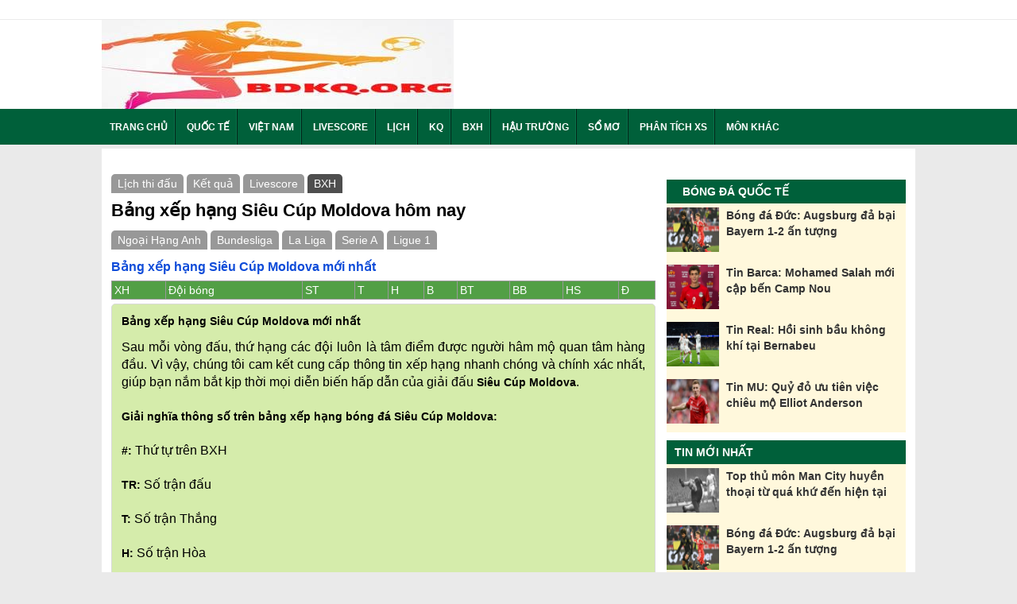

--- FILE ---
content_type: text/html; charset=UTF-8
request_url: https://bdkq.org/bang-xep-hang-bong-da-sieu-cup-moldova/
body_size: 5003
content:
<!doctype html>
<html lang="vi">
<head>
	<meta charset="UTF-8">
	<meta name="viewport" content="width=device-width, initial-scale=1">
	<link rel="shortcut icon" href="https://bdkq.org/wp-content/uploads/2021/10/cropped-logo-1.jpg" type="image/x-icon" />
	<link rel="profile" href="https://gmpg.org/xfn/11">
	
	<link rel="stylesheet" href="https://bdkq.org/wp-content/themes/bongdaxoso/css/style.css" />
	<link type="text/css" rel="stylesheet" href="https://bdkq.org/wp-content/themes/bongdaxoso/css/custom.css">
	<!-- Custom -->
	<link type="text/css" rel="stylesheet" href="https://bdkq.org/wp-content/themes/bongdaxoso/css/my_styles.css">
	<script type="text/javascript"  src="https://bdkq.org/wp-content/themes/bongdaxoso/js/jquery-1.7.1.min.js"></script>
		<meta property="og:image:secure_url" content="https://bdkq.org/wp-content/uploads/2021/10/bang-xep-hang-bong-da.jpg" />
	<meta property="og:image" content="https://bdkq.org/wp-content/uploads/2021/10/bang-xep-hang-bong-da.jpg" />
	<!-- TL SEO -->
	<meta name='robots' content='index,follow' />
	<title>Theo dõi bảng xếp hạng Siêu Cúp Moldova - Super Cup mỗi vòng đấu</title>
	<meta name="description" content="Xem bảng xếp hạng Siêu Cúp Moldova theo thời gian thực. Theo dõi bxh Super Cup chi tiết theo vòng và phong độ từng đội bóng."/>
	<meta name='robots' content='index,follow' />
	<link rel="canonical" href="https://bdkq.org/bang-xep-hang-bong-da-sieu-cup-moldova/" />
	<meta property="og:locale" content="vi_VN" />
	<meta property="og:type" content="website" />
	<meta property="og:title" content="Theo dõi bảng xếp hạng Siêu Cúp Moldova - Super Cup mỗi vòng đấu" />
	<meta property="og:description" content="Xem bảng xếp hạng Siêu Cúp Moldova theo thời gian thực. Theo dõi bxh Super Cup chi tiết theo vòng và phong độ từng đội bóng." />
	<meta property="og:url" content="https://bdkq.org/bang-xep-hang-bong-da-sieu-cup-moldova/" />
	<meta property="og:site_name" content="BDKQ - Kết quả bóng đá"/>
	<meta name="keywords" content="bảng xếp hạng sieu cup moldova, Bang xep hang bong da moldova, bxh sieu cup moldova" />
	<meta name="news_keywords" content="bảng xếp hạng sieu cup moldova, bảng xếp hạng bóng đá moldova, bxh sieu cup moldova" />
	<!-- / TL SEO. -->
		<!-- Google tag (gtag.js) -->
<script async src="https://www.googletagmanager.com/gtag/js?id=G-RY2BVQKP3D"></script>
<script>
  window.dataLayer = window.dataLayer || [];
  function gtag(){dataLayer.push(arguments);}
  gtag('js', new Date());

  gtag('config', 'G-RY2BVQKP3D');
</script>
</head>
<body class="page-template page-template-livescore page-template-bangxephang page-template-livescorebangxephang-php page page-id-23 wp-custom-logo">
			<div id="wapper-all-site">
			<header id="header-pc">
				<div class="top-header">
					<div class="content-page">
						<ul class="list-page-top">
												   </ul>
					</div>
				 </div>
				 <div class="top-logo-header">
					<div class="content-page">
					   <a href="https://bdkq.org" class="logo" title="KQBD | Kết quả bóng đá hôm nay">
							<img src="https://bdkq.org/wp-content/uploads/2021/10/cropped-logo-bdkq.org-1.jpg" alt="KQBD | Kết quả bóng đá hôm nay">
					   </a>
					   <div class="bg-top-header-right"></div>
					</div>
				 </div>
				<!-- Global site tag (gtag.js) - Google Analytics -->
<script async src="https://www.googletagmanager.com/gtag/js?id=G-N931WDRCF4"></script>
<script>
  window.dataLayer = window.dataLayer || [];
  function gtag(){dataLayer.push(arguments);}
  gtag('js', new Date());

  gtag('config', 'G-N931WDRCF4');
</script>
			</header>
			<header id="header-mobile">
			   <div class="bottom-tab">
								   </div>
			   <div class="top-link-header">
				  <a class="item-header item-logo" href="https://bdkq.org"><span class="sprite logo"></span></a>
				  <a class="item-header liverscore" href="https://bdkq.org/ket-qua-bong-da/"><span class="sprite livescore-icon"></span>KQBD</a>
				  <a class="item-header video" href="https://bdkq.org/lich-thi-dau-bong-da/"><span class="sprite magazine-icon"></span>LTD</a>
				  <a class="item-header liverscore" href="https://bdkq.org/bang-xep-hang-bong-da/"><span class="sprite livescore-icon"></span>BXH</a>
				  <a class="item-header item-menu" id="show_menu" href="javascript:void(0);"><span class="sprite menu"></span></a>
				  <a class="item-header item-close-menu hide" id="hide_menu" href="javascript:void(0);"><span class="sprite_menu close-menu"></span></a>
			   </div>
			   <div class="menu-list-item hide">
				  <ul id="menu-main-menu" class="list-menu-top"><li id="menu-item-178" class="menu-item menu-item-type-post_type menu-item-object-page menu-item-home menu-item-178"><a href="https://bdkq.org/" class="nav-link">Trang chủ</a></li>
<li id="menu-item-7" class="menu-item menu-item-type-taxonomy menu-item-object-category menu-item-7"><a href="https://bdkq.org/bong-da-quoc-te/" class="nav-link">Quốc Tế</a></li>
<li id="menu-item-8" class="menu-item menu-item-type-taxonomy menu-item-object-category menu-item-8"><a href="https://bdkq.org/bong-da-viet-nam/" class="nav-link">Việt Nam</a></li>
<li id="menu-item-189" class="menu-item menu-item-type-post_type menu-item-object-page menu-item-189"><a href="https://bdkq.org/livescore/" class="nav-link">LIVESCORE</a></li>
<li id="menu-item-53" class="menu-item menu-item-type-post_type menu-item-object-page menu-item-53"><a href="https://bdkq.org/lich-thi-dau-bong-da/" class="nav-link">Lịch</a></li>
<li id="menu-item-52" class="menu-item menu-item-type-post_type menu-item-object-page menu-item-52"><a href="https://bdkq.org/ket-qua-bong-da/" class="nav-link">KQ</a></li>
<li id="menu-item-51" class="menu-item menu-item-type-post_type menu-item-object-page current-menu-item page_item page-item-23 current_page_item menu-item-51"><a href="https://bdkq.org/bang-xep-hang-bong-da/" aria-current="page" class="nav-link">BXH</a></li>
<li id="menu-item-227" class="menu-item menu-item-type-taxonomy menu-item-object-category menu-item-227"><a href="https://bdkq.org/hau-truong-bong-da/" class="nav-link">Hậu trường</a></li>
<li id="menu-item-1352" class="menu-item menu-item-type-taxonomy menu-item-object-category menu-item-1352"><a href="https://bdkq.org/so-mo/" class="nav-link">Sổ mơ</a></li>
<li id="menu-item-2038" class="menu-item menu-item-type-taxonomy menu-item-object-category menu-item-2038"><a href="https://bdkq.org/phan-tich-xo-so/" class="nav-link">Phân tích XS</a></li>
<li id="menu-item-1879" class="menu-item menu-item-type-taxonomy menu-item-object-category menu-item-1879"><a href="https://bdkq.org/mon-the-thao-khac/" class="nav-link">Môn Khác</a></li>
</ul>				  <div class="clear"></div>
			   </div>
			   <div class="list-link-after-top">
									</div>
				<script type="text/javascript">
					jQuery(document).ready(function($) {
						$("#show_menu").click(function(){
							$(this).addClass("hide");
							$(".menu-list-item").removeClass("hide");
							$("#hide_menu").removeClass("hide");
						});
						$("#hide_menu").click(function(){
							$(this).addClass("hide");
							$(".menu-list-item").addClass("hide");
							$("#show_menu").removeClass("hide");
						});
					});
				 </script>
			</header>
			<div class="menu-top-category" id="div_top_category">
				<div class="content-page">
					<ul id="menu-main-menu" class="list-menu-top"><li class="menu-item menu-item-type-post_type menu-item-object-page menu-item-home menu-item-178"><a href="https://bdkq.org/" class="nav-link">Trang chủ</a></li>
<li class="menu-item menu-item-type-taxonomy menu-item-object-category menu-item-7"><a href="https://bdkq.org/bong-da-quoc-te/" class="nav-link">Quốc Tế</a></li>
<li class="menu-item menu-item-type-taxonomy menu-item-object-category menu-item-8"><a href="https://bdkq.org/bong-da-viet-nam/" class="nav-link">Việt Nam</a></li>
<li class="menu-item menu-item-type-post_type menu-item-object-page menu-item-189"><a href="https://bdkq.org/livescore/" class="nav-link">LIVESCORE</a></li>
<li class="menu-item menu-item-type-post_type menu-item-object-page menu-item-53"><a href="https://bdkq.org/lich-thi-dau-bong-da/" class="nav-link">Lịch</a></li>
<li class="menu-item menu-item-type-post_type menu-item-object-page menu-item-52"><a href="https://bdkq.org/ket-qua-bong-da/" class="nav-link">KQ</a></li>
<li class="menu-item menu-item-type-post_type menu-item-object-page current-menu-item page_item page-item-23 current_page_item menu-item-51"><a href="https://bdkq.org/bang-xep-hang-bong-da/" aria-current="page" class="nav-link">BXH</a></li>
<li class="menu-item menu-item-type-taxonomy menu-item-object-category menu-item-227"><a href="https://bdkq.org/hau-truong-bong-da/" class="nav-link">Hậu trường</a></li>
<li class="menu-item menu-item-type-taxonomy menu-item-object-category menu-item-1352"><a href="https://bdkq.org/so-mo/" class="nav-link">Sổ mơ</a></li>
<li class="menu-item menu-item-type-taxonomy menu-item-object-category menu-item-2038"><a href="https://bdkq.org/phan-tich-xo-so/" class="nav-link">Phân tích XS</a></li>
<li class="menu-item menu-item-type-taxonomy menu-item-object-category menu-item-1879"><a href="https://bdkq.org/mon-the-thao-khac/" class="nav-link">Môn Khác</a></li>
</ul>				</div>
			</div>
			<script type="text/javascript">
				var header = document.getElementById("div_top_category");
				// Get the offset position of the navbar
				var sticky = jQuery('.menu-top-category').offset().top;
				// Add the sticky class to the header when you reach its scroll position. Remove "sticky" when you leave the scroll position
				function funcScroll() {
				  if (window.pageYOffset > sticky) {
					header.classList.add("sticky");
				  } else {
					header.classList.remove("sticky");
				  }
				}
				window.onscroll = function() {funcScroll()};
			 </script>
						<div class="main-container pad12">
				<div class="news-content result-content">
					<div class="content-home-left">
						<section class="clearfix content_box_bxh">
							<div class="tab-match clear">
								<a href="https://bdkq.org/lich-thi-dau-bong-da-sieu-cup-moldova/">Lịch thi đấu</a>
								<a href="https://bdkq.org/ket-qua-bong-da-sieu-cup-moldova/">Kết quả</a>
								<a href="https://bdkq.org/livescore/">Livescore</a>
								<a class="active" href="https://bdkq.org/bang-xep-hang-bong-da-sieu-cup-moldova/">BXH</a>
							</div>
							<div class="content-list-live">
								<h1>Bảng xếp hạng Siêu Cúp Moldova hôm nay</h1>
							</div>
							<div class="tab-match clear">
								<a href="/bang-xep-hang-bong-da-ngoai-hang-anh/">Ngoại Hạng Anh</a> <a href="/bang-xep-hang-bong-da-vdqg-duc/">Bundesliga</a> <a href="/bang-xep-hang-bong-da-vdqg-tay-ban-nha/">La Liga</a> <a href="/bang-xep-hang-bong-da-vdqg-italia/">Serie A</a> <a href="/bang-xep-hang-bong-da-vdqg-phap/">Ligue 1</a>							</div>
							<div class="clear"></div>
						</section>
						<section class="clearfix content_box_bxh">
														<h2 class="table_live_giai_h2 mar_tb_5">Bảng xếp hạng Siêu Cúp Moldova mới nhất</h2>							<div class="table-ranking-content">
								<table class="standings" width="100%" cellspacing="0" cellpadding="4" border="1">
									<thead>
										<tr>
										 <td>XH</td>
										 <td>Đội bóng</td>
										 <td>ST</td>
										 <td>T</td>
										 <td>H</td>
										 <td>B</td>
										 <td>BT</td>
										 <td>BB</td>
										 <td>HS</td>
										 <td>Đ</td>
										</tr>
									</thead>
									<tbody>
																		</tbody>
								</table>
								<div class="zone-notice intro-small">
									<h2 style="text-align: justify;"><strong>Bảng xếp hạng Siêu Cúp Moldova mới nhất</strong></h2>
<p style="text-align: justify;">Sau mỗi vòng đấu, thứ hạng các đội luôn là tâm điểm được người hâm mộ quan tâm hàng đầu. Vì vậy, chúng tôi cam kết cung cấp thông tin xếp hạng nhanh chóng và chính xác nhất, giúp bạn nắm bắt kịp thời mọi diễn biến hấp dẫn của giải đấu <strong>Siêu Cúp Moldova</strong>.</p>
<p style="text-align: justify;"><strong>Giải nghĩa thông số trên bảng xếp hạng bóng đá Siêu Cúp Moldova:</strong></p>
<p style="text-align: justify;"><strong>#:</strong> Thứ tự trên BXH</p>
<p style="text-align: justify;"><strong>TR:</strong> Số trận đấu</p>
<p style="text-align: justify;"><strong>T:</strong> Số trận Thắng</p>
<p style="text-align: justify;"><strong>H:</strong> Số trận Hòa</p>
<p style="text-align: justify;"><strong>B:</strong> Số trận Bại</p>
<p style="text-align: justify;"><strong>BT:</strong> Số Bàn thắng</p>
<p style="text-align: justify;"><strong>BB:</strong> Số Bàn bại</p>
<p style="text-align: justify;"><strong>+/-:</strong> Hiệu số</p>
<p style="text-align: justify;"><strong>Đ:</strong> Điểm</p>								</div>
							</section>
						</div>
					</div>
					<div class="content-home-right">
						<div class="content-homenew-right">
<section id="vnkplus_post-2" class="widget related_post-2 widget_related_post">	<div class="list_New_col-left">
				<div class="list_title_New_col-left">
			<a title="Bóng Đá Quốc Tế" href="https://bdkq.org/bong-da-quoc-te/">
				Bóng Đá Quốc Tế			</a>
		</div>
		<div class="list_menu_New_col-left bg_fff8dc">
			<ul>
							<li>
					<div class="sr_img">
						<a href="https://bdkq.org/bong-da-duc-augsburg-da-bai-bayern-1-2-an-tuong/" class="thumbnail" title="Bóng đá Đức: Augsburg đả bại Bayern 1-2 ấn tượng">
							<img width="600" height="450" src="https://bdkq.org/wp-content/uploads/2026/01/Augsburg-thang-bayern.jpg" class="sidebar-img wp-post-image" alt="Bóng đá Đức: Augsburg đả bại Bayern 1-2 ấn tượng" title="Bóng đá Đức: Augsburg đả bại Bayern 1-2 ấn tượng" decoding="async" loading="lazy" />						</a>
					</div>
					<div class="sr_title">
						<a href="https://bdkq.org/bong-da-duc-augsburg-da-bai-bayern-1-2-an-tuong/" title="Bóng đá Đức: Augsburg đả bại Bayern 1-2 ấn tượng">
							Bóng đá Đức: Augsburg đả bại Bayern 1-2 ấn tượng						</a>
					</div>
				</li>
							<li>
					<div class="sr_img">
						<a href="https://bdkq.org/tin-barca-mohamed-salah-moi-cap-ben-camp-nou/" class="thumbnail" title="Tin Barca: Mohamed Salah mới cập bến Camp Nou">
							<img width="600" height="450" src="https://bdkq.org/wp-content/uploads/2026/01/tin-barca-mohamed-salah-moi-cap-ben-camp-nou.jpg" class="sidebar-img wp-post-image" alt="Tin Barca: Mohamed Salah mới cập bến Camp Nou" title="Tin Barca: Mohamed Salah mới cập bến Camp Nou" decoding="async" loading="lazy" />						</a>
					</div>
					<div class="sr_title">
						<a href="https://bdkq.org/tin-barca-mohamed-salah-moi-cap-ben-camp-nou/" title="Tin Barca: Mohamed Salah mới cập bến Camp Nou">
							Tin Barca: Mohamed Salah mới cập bến Camp Nou						</a>
					</div>
				</li>
							<li>
					<div class="sr_img">
						<a href="https://bdkq.org/tin-real-hoi-sinh-bau-khong-khi-tai-bernabeu/" class="thumbnail" title="Tin Real: Hồi sinh bầu không khí tại Bernabeu">
							<img width="600" height="450" src="https://bdkq.org/wp-content/uploads/2026/01/tin-real-hoi-sinh-bau-khong-khi-tai-bernabeu.jpg" class="sidebar-img wp-post-image" alt="Tin Real: Hồi sinh bầu không khí tại Bernabeu" title="Tin Real: Hồi sinh bầu không khí tại Bernabeu" decoding="async" loading="lazy" />						</a>
					</div>
					<div class="sr_title">
						<a href="https://bdkq.org/tin-real-hoi-sinh-bau-khong-khi-tai-bernabeu/" title="Tin Real: Hồi sinh bầu không khí tại Bernabeu">
							Tin Real: Hồi sinh bầu không khí tại Bernabeu						</a>
					</div>
				</li>
							<li>
					<div class="sr_img">
						<a href="https://bdkq.org/tin-mu-quy-do-uu-tien-viec-chieu-mo-elliot-anderson/" class="thumbnail" title="Tin MU: Quỷ đỏ ưu tiên việc chiêu mộ Elliot Anderson">
							<img width="600" height="450" src="https://bdkq.org/wp-content/uploads/2026/01/tin-mu-quy-do-uu-tien-viec-chieu-mo-elliot-anderson.jpg" class="sidebar-img wp-post-image" alt="Tin MU: Quỷ đỏ ưu tiên việc chiêu mộ Elliot Anderson" title="Tin MU: Quỷ đỏ ưu tiên việc chiêu mộ Elliot Anderson" decoding="async" loading="lazy" />						</a>
					</div>
					<div class="sr_title">
						<a href="https://bdkq.org/tin-mu-quy-do-uu-tien-viec-chieu-mo-elliot-anderson/" title="Tin MU: Quỷ đỏ ưu tiên việc chiêu mộ Elliot Anderson">
							Tin MU: Quỷ đỏ ưu tiên việc chiêu mộ Elliot Anderson						</a>
					</div>
				</li>
						</ul>
		</div>
	</div>
</section><section id="lovepostnews-2" class="widget related_post-2 widget_related_post">		<div class="list_New_col-left">
						<div class="list_title_New_col-left">TIN MỚI NHẤT</div>
			<div class="list_menu_New_col-left bg_fff8dc">
				<ul>
								<li>
					<div class="sr_img">
						<a href="https://bdkq.org/top-danh-sach-thu-mon-man-city-huyen-thoai/" class="thumbnail" title="Top thủ môn Man City huyền thoại từ quá khứ đến hiện tại">
							<img width="600" height="450" src="https://bdkq.org/wp-content/uploads/2026/01/thu-mon-man-city-huyen-thoai.jpg" class="sidebar-img wp-post-image" alt="Top thủ môn Man City huyền thoại từ quá khứ đến hiện tại" title="Top thủ môn Man City huyền thoại từ quá khứ đến hiện tại" decoding="async" loading="lazy" />						</a>
					</div>
					<div class="sr_title">
						<a href="https://bdkq.org/top-danh-sach-thu-mon-man-city-huyen-thoai/" title="Top thủ môn Man City huyền thoại từ quá khứ đến hiện tại">
							Top thủ môn Man City huyền thoại từ quá khứ đến hiện tại						</a>
					</div>
				</li>
								<li>
					<div class="sr_img">
						<a href="https://bdkq.org/bong-da-duc-augsburg-da-bai-bayern-1-2-an-tuong/" class="thumbnail" title="Bóng đá Đức: Augsburg đả bại Bayern 1-2 ấn tượng">
							<img width="600" height="450" src="https://bdkq.org/wp-content/uploads/2026/01/Augsburg-thang-bayern.jpg" class="sidebar-img wp-post-image" alt="Bóng đá Đức: Augsburg đả bại Bayern 1-2 ấn tượng" title="Bóng đá Đức: Augsburg đả bại Bayern 1-2 ấn tượng" decoding="async" loading="lazy" />						</a>
					</div>
					<div class="sr_title">
						<a href="https://bdkq.org/bong-da-duc-augsburg-da-bai-bayern-1-2-an-tuong/" title="Bóng đá Đức: Augsburg đả bại Bayern 1-2 ấn tượng">
							Bóng đá Đức: Augsburg đả bại Bayern 1-2 ấn tượng						</a>
					</div>
				</li>
								<li>
					<div class="sr_img">
						<a href="https://bdkq.org/tin-barca-mohamed-salah-moi-cap-ben-camp-nou/" class="thumbnail" title="Tin Barca: Mohamed Salah mới cập bến Camp Nou">
							<img width="600" height="450" src="https://bdkq.org/wp-content/uploads/2026/01/tin-barca-mohamed-salah-moi-cap-ben-camp-nou.jpg" class="sidebar-img wp-post-image" alt="Tin Barca: Mohamed Salah mới cập bến Camp Nou" title="Tin Barca: Mohamed Salah mới cập bến Camp Nou" decoding="async" loading="lazy" />						</a>
					</div>
					<div class="sr_title">
						<a href="https://bdkq.org/tin-barca-mohamed-salah-moi-cap-ben-camp-nou/" title="Tin Barca: Mohamed Salah mới cập bến Camp Nou">
							Tin Barca: Mohamed Salah mới cập bến Camp Nou						</a>
					</div>
				</li>
								<li>
					<div class="sr_img">
						<a href="https://bdkq.org/nam-mo-thay-be-boi-la-hen-hay-xui/" class="thumbnail" title="Nằm mơ thấy bể bơi là hên hay xui? Có nên lo lắng không?">
							<img width="600" height="450" src="https://bdkq.org/wp-content/uploads/2026/01/nam-mo-thay-be-boi.jpg" class="sidebar-img wp-post-image" alt="Nằm mơ thấy bể bơi là hên hay xui? Có nên lo lắng không?" title="Nằm mơ thấy bể bơi là hên hay xui? Có nên lo lắng không?" decoding="async" loading="lazy" />						</a>
					</div>
					<div class="sr_title">
						<a href="https://bdkq.org/nam-mo-thay-be-boi-la-hen-hay-xui/" title="Nằm mơ thấy bể bơi là hên hay xui? Có nên lo lắng không?">
							Nằm mơ thấy bể bơi là hên hay xui? Có nên lo lắng không?						</a>
					</div>
				</li>
								</ul>
			</div>
		</div>
	</section></div>					</div>
				</div>
			</div>
						<div class="clear"></div>
			<div class="list-link-footer content-page">
				<div id="zone-footer-tags">
					<div class="content-link-footer"><p><a href="/"><b>Bdkq.org</b>:</a> <a href="https://bdkq.org/livescore">Livescore</a> | <a href="https://bdkq.org/lich-thi-dau-bong-da">Lịch thi đấu bóng đá</a> | <a href="https://bdkq.org/ket-qua-bong-da">Kết quả bóng đá</a> | <a href="https://bdkq.org/bang-xep-hang-bong-da">Bảng xếp hạng</a> | <a href="https://bdkq.org/keo-bong-da-truc-tuyen">Kèo bóng đá</a> </p>
Liên kết: <a href="https://bongda.wap.vn/ty-le-bong-da.html" title="Tỷ lệ kèo bóng đá trực tuyến" target="_blank">tỷ lệ kèo</a> | <a title="KQBD - Kết quả bóng đá trực tuyến hôm nay" href="https://ketquabongda.com/">kqbd</a> | <a href="https://lichthidau.com/nhan-dinh-keo-bong-da.html" title="Nhận định bóng đá - nhận định keonhacai" target="_blank">nhận định bóng đá keonhacai</a> | <a href="https://lichthidau.com/keo-bong-da-vdqg-tay-ban-nha-tbn.html" title="Tỷ lệ kèo bóng đá Tây Ban Nha" target="_blank">kèo bóng đá tây ban nha</a> | <a href="https://xosodaiviet.mobi/xsag-xo-so-an-giang.html" title="Kết quả xổ số An Giang hôm nay" target="_blank">Xổ số An Giang</a> | <a href="https://xosodaiviet.mobi/du-doan-xo-so-mien-trung.html" title="dự đoán xổ số miền trung hôm nay chuẩn xác" target="_blank">dự đoán xổ số miền trung hôm nay</a> | <a href="https://sxmb.com/xspy-ket-qua-xo-so-phu-yen.html" title="Kết quả xổ số kiến thiết Phú Yên" target="_blank">Xổ số kiến thiết Phú Yên</a> | <a href="https://sxmb.com/" title="Kết quả xổ số miền bắc hôm nay" target="_blank">xổ số miền bắc</a> | <a href="https://ketquabongda.com/ty-le-keo-bong-da.html" title="Tỷ lệ bóng đá trực tuyến hôm nay" target="_blank">tỷ lệ bóng đá</a> | <a href="https://ketquabongda.com/livescore.html" title="Tỷ số bóng đá trực tuyến hôm nay" target="_blank">tỷ số trực tuyến</a> | <a href="https://bongdawap.com/" title="Wap bóng đá số - dữ liệu 66 trực tuyến" target="_blank">bóng đá số - dữ liệu 66</a> | <a href="https://bongdawap.com/nhan-dinh-bong-da.html" title="Nhận định bóng đá Wap hôm nay" target="_blank">nhận định bóng đá</a> | <a href="https://lichthidau.com/ty-le-keo-nha-cai.html" title="Tỷ lệ kèo cược bóng đá hôm nay" target="_blank">tỷ lệ kèo bóng đá</a>
				</div>
			</div>
			<div class="info">
				<div class="content-page">
					<div class="clear"></div>
					<div class="content-logo-emobi">
						<div class="list-button-footer">
				</div>
			</div>
			<!-- #footer ends. -->
		</div>
		<div id="toTop" style=""><span></span></div>
		<script type="text/javascript" src="https://bdkq.org/wp-content/themes/bongdaxoso/js/custom.js"></script>
		<!-- js  -->
		<script type="text/javascript">
			$(function() {
				$(window).load(function() {
					$('#toTop').fadeOut();
				});
			   
			   $(window).scroll(function() {
				   if ($(this).scrollTop() != 0) {
					   $('#toTop').fadeIn();
				   } else {
					   $('#toTop').fadeOut();
				   }
			   });
		   
			   $('#toTop').click(function() {
				   $('body,html').animate({ scrollTop: 0 }, 800);
			   });
		   });
		</script>
			<script defer src="https://static.cloudflareinsights.com/beacon.min.js/vcd15cbe7772f49c399c6a5babf22c1241717689176015" integrity="sha512-ZpsOmlRQV6y907TI0dKBHq9Md29nnaEIPlkf84rnaERnq6zvWvPUqr2ft8M1aS28oN72PdrCzSjY4U6VaAw1EQ==" data-cf-beacon='{"version":"2024.11.0","token":"0d4b2e97d34846c7959fbda0b3f3aed6","r":1,"server_timing":{"name":{"cfCacheStatus":true,"cfEdge":true,"cfExtPri":true,"cfL4":true,"cfOrigin":true,"cfSpeedBrain":true},"location_startswith":null}}' crossorigin="anonymous"></script>
</body>
</html>
